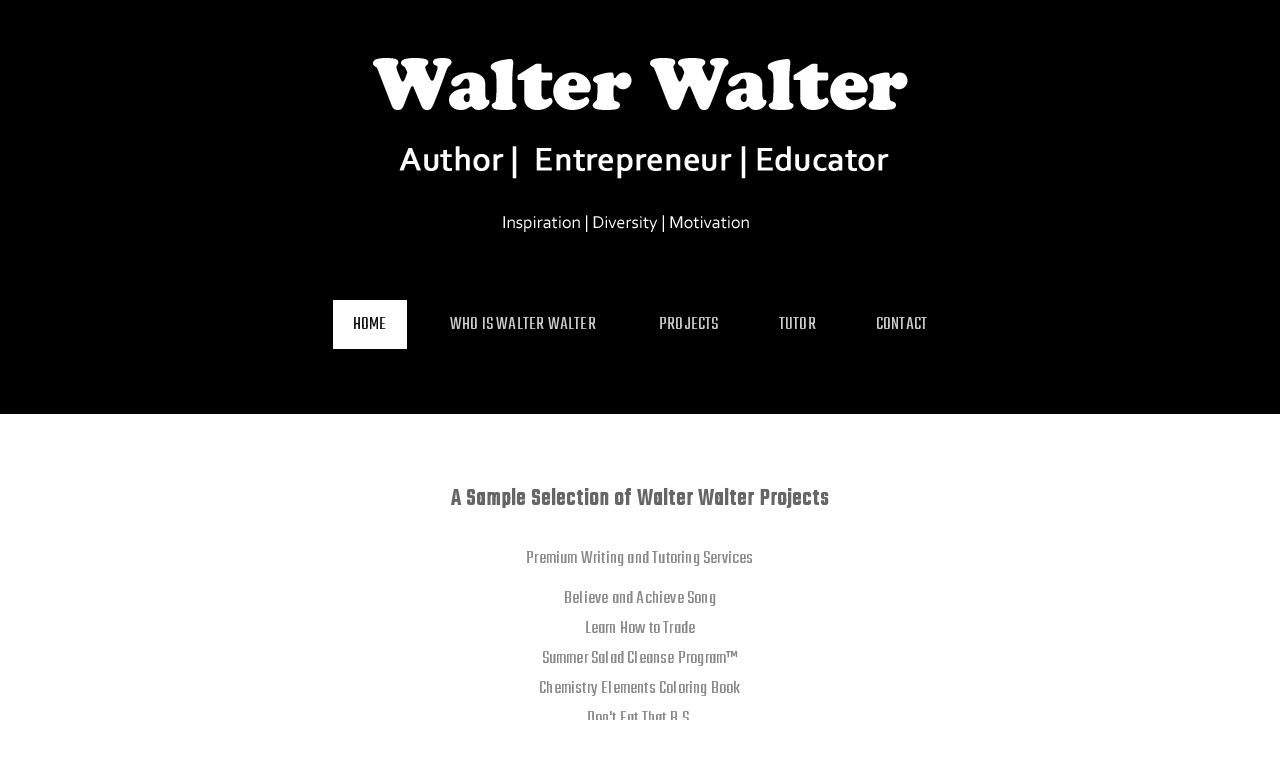

--- FILE ---
content_type: text/html
request_url: https://walterwalter.com/projects.html
body_size: 1563
content:
<!DOCTYPE html>
<!--[if lt IE 7 ]><html class="ie ie6" lang="en"> <![endif]-->
<!--[if IE 7 ]><html class="ie ie7" lang="en"> <![endif]-->
<!--[if IE 8 ]>
<html class="ie ie8" lang="en"> <![endif]-->
<!--[if (gte IE 9)|!(IE)]><!--><html lang="en"> <!--<![endif]-->
<head>

    
<!-- Basic Page Needs
  ================================================== -->
	<meta charset="utf-8">
	<title>Walter Walter Projects | Official Website</title>
	
<meta name="description" content="Walter Walter Projects | WalterWalter.com">
	<meta name="author" content="https://www.walterwalter.com">
	
    
<!-- Mobile Specific Metas
	================================================== -->
	<meta name="viewport" content="width=device-width, initial-scale=1, 
maximum-scale=1">
    
    <!-- CSS
	================================================== -->
  	<link rel="stylesheet" href="css/zerogrid.css">
	
<link rel="stylesheet" href="css/style.css">
	
	<!-- Custom Fonts -->
    <link href="font-awesome/css/font-awesome.min.css" rel="stylesheet" type="text/css">

	
	
	<link rel="stylesheet" href="css/menu.css">
	<script src="js/jquery1111.min.js" type="text/javascript"></script>
	
<script src="js/script.js"></script>
	
	<!-- Owl Carousel Assets -->
    <link href="owl-carousel/owl.carousel.css" rel="stylesheet">
	
	
<!--[if lt IE 8]>
       <div style=' clear: both; text-align:center; position: relative;'>
         
<a href="http://windows.microsoft.com/en-US/internet-explorer/Items/ie/home?ocid=ie6_countdown_bannercode">
           
<img src="http://storage.ie6countdown.com/assets/100/images/banners/warning_bar_0000_us.jpg" border="0" height="42" width="820" 
alt="You are using an outdated browser. For a faster, safer browsing experience, upgrade for free today." />
        </a>
      </div>
    <![endif]-->
    
<!--[if lt IE 9]>
<script src="js/html5.js"></script>
<script src="js/css3-mediaqueries.js"></script>
<![endif]-->
	
<link rel="icon" 
      type="image/png" 
      href="icon.png">

</head>

<body>
	
<div class="wrap-body">
	<header class="main-header">
<div class="zerogrid">
<!--Top-->
				
<div id="top">
<div class="row">
	<div class="col-2-3"></i>
</a>
<div id="searchtext">


</div>
</div>
<div class="t-center">

<a class="site-branding" href="index.html">

<img src="images/walter-walter.jpg"></a> 
<!-- .site-branding -->
<!-- Menu-main -->

<div id='cssmenu' class="align-center">
<ul>
<li class="active"><a href='index.html'><span>Home</span></a></li>

<li class=><a href="whois.html"><span>Who is Walter Walter</span></a>
<ul>
<li class=><span></span>
	<ul>
									  
 <li><span></span></li>
<li class=><span></span></li>
</ul>
</li>
								
 <li class=><span></span>
<ul>
<li><span></span></li>
<li class=>
<span></span></li>
</ul>
</li>
</ul>
</li>

<li class=><a href="projects.html"><span>Projects</span></a>
<li class=><a href="tutor.html"><span>TUTOR</span></a>
<li class='last'><a href='wwc.html'><span>Contact</span></a></li>
</ul></div>
</header>
	



<center><h1>A Sample Selection of Walter Walter Projects</h1><br>
<a href="tutor.html">Premium Writing and Tutoring Services</a><br><p>

<a href="https://www.youtube.com/watch?v=p0SdT5LkxlA">Believe and Achieve Song</a><br>
<a href="walter-the-educator.html">Learn How to Trade</a><br>
<a href="books.html">Summer Salad Cleanse Program&#153</a><br>
<a href="books.html">Chemistry Elements Coloring Book</a><br>
<a href="books.html">Don't Eat That B.S.</a><br>
<a href="books.html">10 Beginner Fitness Secrets for You!</a> <br>
<a href="books.html">Chemistry Secrets for All</a> <br>
<a href="books.html">Science Weightlifting and You</a> <br>
<a href="books.html">12-Day Exercise Program</a><br>
<a href="books.html">The Chemistry of Food and Weight Loss</a> <br>
<a href="books.html">Naturally Fit</a><br>
<a href="books.html">Eating Healthy on a Budget</a><br>
<a href="books.html">The Little Book of the Best Diets</a><br>
<a href="books.html">Eating the Paleo Way</a>

<br><p>



<!--////////////////////////////////////Container-->

<section id="container">
	
<!--////////////////////////////////////Footer-->

<footer>
<div class="zerogrid wrap-footer">
<div class="row">
<div class="bottom-social">
				<a href="https://www.instagram.com/waltertheeducator"><i class="fa fa-instagram"></i></a>
<br></div>
				</div>
				
<div class="copyright">
				
	
 
&copy;<a href="http://www.walterwalter.com"> WalterWalter.com</a>. All rights reserved. TradeMark&trade; Notice. 
We have established rights to the words and phrase "Walter Walter".		
</div>
			</div>
		</footer>
		<!-- carousel -->
		<script src="owl-carousel/owl.carousel.js"></script>
		
<script>
		$(document).ready(function() {
		  $("#owl-slide").owlCarousel({
			autoPlay: 3000,
			items : 1,
	
		itemsDesktop : [1199,1],
			itemsDesktopSmall : [979,1],
			itemsTablet : [768, 1],
			itemsMobile : 
[479, 1],
			navigation: true,
			navigationText: ['<i class="fa fa-chevron-left fa-5x"></i>', 
'<i class="fa fa-chevron-right fa-5x"></i>'],
			pagination: false
		  });
		});
		</script>
	
</div>


</body>
</html>

--- FILE ---
content_type: text/css
request_url: https://walterwalter.com/css/zerogrid.css
body_size: 479
content:
/*
Zerotheme.com | Free Html5 Responsive Templates
Zerogrid - A Single Grid System for Responsive Design
Author: Kimmy
Version : 3.0
Author URI: https://www.zerotheme.com/
*/
/* -------------------------------------------- */
/* ------------------Grid System--------------- */ 
.zerogrid{ width: 1000px; position: relative; margin: 0 auto; padding: 0px;}
.zerogrid:after { content: "\0020"; display: block; height: 0; clear: both; visibility: hidden; }

.zerogrid .f-right{float: right!important;}
.zerogrid .f-left{float: left!important;}

.zerogrid .row{}
.zerogrid .row:before,.row:after { content: '\0020'; display: block; overflow: hidden; visibility: hidden; width: 0; height: 0; }
.zerogrid .row:after{clear: both; }
.zerogrid .row{zoom: 1;}

.zerogrid .wrap-col{margin:10px;}

.zerogrid .col-1-2, .zerogrid .col-1-3, .zerogrid .col-2-3, .zerogrid .col-1-4, .zerogrid .col-2-4, .zerogrid .col-3-4, .zerogrid .col-1-5, .zerogrid .col-2-5, .zerogrid .col-3-5, .zerogrid .col-4-5, .zerogrid .col-1-6, .zerogrid .col-2-6, .zerogrid .col-3-6, .zerogrid .col-4-6, .zerogrid .col-5-6{float:left; display: inline-block;}

.zerogrid .col-full{width:100%;}

.zerogrid .col-1-2,.zerogrid .col-1-2-fixed{width:50%;}
.zerogrid .offset-1-2{margin-left: 50%;}

.zerogrid .col-1-3,.zerogrid .col-1-3-fixed{width:33.33%;}
.zerogrid .col-2-3,.zerogrid .col-2-3-fixed{width:66.66%;}
.zerogrid .offset-1-3{margin-left: 33.33%;}
.zerogrid .offset-2-3{margin-left: 66.66%;}

.zerogrid .col-1-4,.zerogrid .col-1-4-fixed{width:25%;}
.zerogrid .col-2-4,.zerogrid .col-2-4-fixed{width:50%;}
.zerogrid .col-3-4,.zerogrid .col-3-4-fixed{width:75%;}
.zerogrid .offset-1-4{margin-left: 25%;}
.zerogrid .offset-2-4{margin-left: 50%;}
.zerogrid .offset-3-4{margin-left: 75%;}

.zerogrid .col-1-5,.zerogrid .col-1-5-fixed{width:20%;}
.zerogrid .col-2-5,.zerogrid .col-2-5-fixed{width:40%;}
.zerogrid .col-3-5,.zerogrid .col-3-5-fixed{width:60%;}
.zerogrid .col-4-5,.zerogrid .col-4-5-fixed{width:80%;}
.zerogrid .offset-1-5{margin-left: 20%;}
.zerogrid .offset-2-5{margin-left: 40%;}
.zerogrid .offset-3-5{margin-left: 60%;}
.zerogrid .offset-4-5{margin-left: 80%;}

.zerogrid .col-1-6,.zerogrid .col-1-6-fixed{width:16.66%;}
.zerogrid .col-2-6,.zerogrid .col-2-6-fixed{width:33.33%;}
.zerogrid .col-3-6,.zerogrid .col-3-6-fixed{width:50%;}
.zerogrid .col-4-6,.zerogrid .col-4-6-fixed{width:66.66%;}
.zerogrid .col-5-6,.zerogrid .col-5-6-fixed{width:83.33%;}
.zerogrid .offset-1-6{margin-left: 16.66%;}
.zerogrid .offset-2-6{margin-left: 33.33%;}
.zerogrid .offset-3-6{margin-left: 50%;}
.zerogrid .offset-4-6{margin-left: 66.66%;}
.zerogrid .offset-5-6{margin-left: 83.33%;}

@media only screen and (min-width: 960px) and (max-width: 1199px) {
	.zerogrid{width:960px;}
}

@media only screen and (min-width: 768px) and (max-width: 959px) {
	.zerogrid{width:768px;}
}

@media only screen and (max-width: 767px) {
	.zerogrid, .zerogrid .col-1-2, .zerogrid .col-1-3, .zerogrid .col-2-3, .zerogrid .col-1-4, .zerogrid .col-2-4, .zerogrid .col-3-4, .zerogrid .col-1-5, .zerogrid .col-2-5, .zerogrid .col-3-5, .zerogrid .col-4-5, .zerogrid .col-1-6, .zerogrid .col-2-6, .zerogrid .col-3-6, .zerogrid .col-4-6, .zerogrid .col-5-6{width:100%;}
	
	.zerogrid .offset-1-2, .zerogrid .offset-1-3, .zerogrid .offset-2-3, .zerogrid .offset-1-4, .zerogrid .offset-2-4, .zerogrid .offset-3-4, .zerogrid .offset-1-5, .zerogrid .offset-2-5, .zerogrid .offset-3-5, .zerogrid .offset-4-5, .zerogrid .offset-1-6, .zerogrid .offset-2-6, .zerogrid .offset-3-6, .zerogrid .offset-4-6, .zerogrid .offset-5-6{margin-left:0;}
}


--- FILE ---
content_type: text/css
request_url: https://walterwalter.com/css/style.css
body_size: 3102
content:
/*
Zerotheme.com | Free Html5 Responsive Templates
Author URI: https://www.zerotheme.com/
*/

@import url('https://fonts.googleapis.com/css?family=Teko:300,400');
@import url(https://fonts.googleapis.com/css?family=Oswald);
/* ---------------------------------------------------------------------------- */
/* ------------------------------------Reset----------------------------------- */
/* ---------------------------------------------------------------------------- */
a,abbr,acronym,address,applet,article,aside,audio,b,blockquote,big,body,center,canvas,caption,cite,code,command,datalist,dd,del,details,dfn,dl,div,dt,em,embed,fieldset,figcaption,figure,font,footer,form,h1,h2,h3,h4,h5,h6,header,hgroup,html,i,iframe,img,ins,kbd,keygen,label,legend,li,meter,nav,object,ol,output,p,pre,progress,q,s,samp,section,small,span,source,strike,strong,sub,sup,table,tbody,tfoot,thead,th,tr,tdvideo,tt,u,ul,var{background:transparent;border:0 none;font-size:100%;margin:0;padding:0;border:0;outline:0;vertical-align:top;}ol, ul {list-style:none;}blockquote, q {quotes:none;}table, table td {padding:0;border:none;border-collapse:collapse;}img {vertical-align:top;}embed {vertical-align:top;}
article, aside, audio, canvas, command, datalist, details, embed, figcaption, figure, footer, header, hgroup, keygen, meter, nav, output, progress, section, source, video {display:block;}
mark, rp, rt, ruby, summary, time {display:inline;}
input, textarea {border:0; padding:0; margin:0; outline: 0;}
iframe {border:0; margin:0; padding:0;}
input, textarea, select {margin:0; padding:0px;}


/* ---------------------------------------------------------------------------- */
/* ---------------------------------------------------------------------------- */
/* ---------------------------------------------------------------------------- */
* {
  -webkit-box-sizing: border-box;
     -moz-box-sizing: border-box;
          box-sizing: border-box;
}


/* ---------------------------------------------------------------------------- */
/* ---------------------------------------------------------------------------- */
/* ---------------------------------------------------------------------------- */

html { -webkit-text-size-adjust: none;}
.video embed,.video object,.video iframe { width: 100%;  height: auto;}
img{max-width:100%;	height: auto;width: auto\9; /* ie8 */}

a{color: #888;text-decoration: none;-webkit-transition: all .2s ease-in-out;-moz-transition: all .2s ease-in-out;transition: all .2s ease-in-out;}
a:hover {color: #000000; text-decoration: none;}

h1, h2 	{font-size: 25px;line-height: 30px;}
h3, h4	{font-size: 20px;line-height: 20px;}
h5, h6	{font-size: 16px;line-height: 16px;}
h1,h2,h3,h4,h5,h6 {letter-spacing: 1px;line-height: 1.2;}

p{margin: 10px 0;}

label {cursor:pointer;margin:5px 0;display:block;font-weight:bold;}
input {display:block;width:100%;color:#222;border:1px solid #d1d1d1;padding:23px;margin: 5px 0 20px 0;font-size: 16px;}
input[type="submit"]{padding: 15px;}
textarea {display:block;width:100%;height:250px;background-color:#fff; color:#222;border:1px solid #d1d1d1;padding:10px;margin: 5px 0 20px 0;}

input:not([type]), input[type="color"], input[type="email"], input[type="number"], input[type="password"], input[type="tel"], input[type="url"], input[type="text"], input[type="search"], textarea, .form-control, select {
	border-radius: 0 0 0 0;
    box-shadow: none;
    display: block;
    font-weight: normal;
    line-height: 1.2;
    outline: medium none;
    transition: border-color 0.2s ease-in-out 0s, color 0.2s ease-in-out 0s;
    width: 100%;
}

.t-center{text-align: center !important;}
.t-left{text-align: left;}
.t-right{text-align: right;}
.f-right{float: right;}
.f-left{float: left;}

.post{}
.post:after, .post:before, article:after, article:before, section:after, section:before{clear: both; content: '\0020'; display: block; visibility: hidden; width: 0; height: 0;}
.post img{margin: 30px 0;}

.clear{content: "\0020"; display: block; height: 0; clear: both; visibility: hidden; }
.clearfix:after, .clearfix:before{clear: both; content: '\0020'; display: block; visibility: hidden; width: 0; height: 0;}

.list-inline li{display: inline-block;}

/* ---------------------------------------------------------------------------- */
/* ------------------------------------Html-Body------------------------------- */
/* ---------------------------------------------------------------------------- */
html, body {width:100%; padding:0; margin:0;}
body {font: 14px/25px Arial, Helvetica, sans-serif;font-family: 'Teko', sans-serif;background: #fff;color: #666;font-size: 19px;line-height: 1.6em;letter-spacing: .2px;}
body .wrap-body{}

/* ---------------------------------------------------------------------------- */
/* ---------------------------------Top-Site----------------------------------- */
/* ---------------------------------------------------------------------------- */
#top {padding: 20px 0; color: #fff;margin-bottom: 40px;}
#top .top-search{}
#top ul.top-link {margin-top: 10px;}

.link{}
.link a{display:inline-block;text-decoration:none;letter-spacing:1px; color: #888888;}
.link a:hover{color:#fff}
.link  li:after{content: "-";padding: 0 10px;}
.link  li:last-child:after{content:'';padding:0px;display:none}
ul.link li{padding: 0;margin: 0;}

@media  (max-width: 767px){
	#top ul.top-link,
	#top .top-search	{text-align: center;}
	#top .top-search form{margin: 30px auto 0;}
}

/* ---------------------------------------------------------------------------- */
/* -------------------------------------Search--------------------------------- */
/* ---------------------------------------------------------------------------- */
#searchtext input {border: 1px solid #888;color: #fff;display: block;padding: 10px;width: 100%;box-sizing: border-box;font-size: 15px;margin: 0;background-color: transparent;height: 42px;}
#form-container{max-width: 360px;text-align: center;}
#searchtext {overflow: hidden;}

a.search-submit-button {background: #fff;border-bottom: 1px solid #eeeeee;border-right: 1px solid #eeeeee;border-top: 1px solid #eeeeee;color: #000000;display: block;float: right;padding: 10px;font-size: 17px;text-align: center;width: 45px;box-sizing: border-box;height: 42px;}

/* ---------------------------------------------------------------------------- */
/* -------------------------------------Header--------------------------------- */
/* ---------------------------------------------------------------------------- */
header{background: #000000;padding: 5px 0 5px;margin-bottom: 70px;}

a.site-branding {text-align: center;color: #888;margin-bottom: 45px;height: auto;padding: 0;display: inline-block;}
.main-header h1.site-title, .main-header .site-title a {letter-spacing: 2px;color: #000000;margin: 0;text-transform: uppercase;font-size: 39px;font-weight: 300;line-height: 1;}
p.site-description{margin: 0;font-size: 16px;}

/* ---------------------------------------------------------------------------- */
/* -------------------------------------Container------------------------------ */
/* ---------------------------------------------------------------------------- */
#container {}
#container .wrap-container{}

/* ---MainContent-Article--- */
#main-content{}
#main-content .wrap-content{padding: 1px 0;}



/* ---Article--- */
.single-post{}
.single-post .wrap-post, .comments-are, .contact-form {background: #f6f6f6;padding:30px; position: relative;margin: 50px 0 ;}
article.single-post{border-bottom: none; padding-bottom: 0;}
article.single-post .wrap-post, .comments-are {padding:30px 20px; position: relative;margin: 50px 0 ;}
article{background: #ffffff; color: #3F3F3F; margin: 30px 0 40px;border-bottom: 1px solid #e1e1e1;padding: 0 30px 50px;}
article:last-child{border-bottom: none;}
article:after, article:before{clear: both; content: '\0020'; display: block; visibility: hidden; width: 0; height: 0;}
article .post-thumbnail-wrap {text-align: center;width: 100%;margin-bottom: 10px;}
article .post-thumbnail-wrap img {}
article h2.entry-title{font-size: 53px;margin: 10px 0 0;font-weight: 300;letter-spacing: 2px;line-height: 1.1;}
article h2.entry-title a{color: #000000;}
article h2.entry-title a:hover{color: #555}
article .l-tags{text-align: center; font-size: 11px;}

article .entry-header{margin-bottom: 30px;}
article.single-post .entry-header{margin-bottom: 30px;text-align: center;}
article.single-post .entry-header h1.entry-title{font-size: 58px;line-height: 30px;letter-spacing: 2px;font-weight: 300;margin: 0;text-transform: uppercase;margin-bottom: 0;line-height: 1.1}
article.single-post .entry-header h1.entry-title a {color: #575756;margin: 0;}
article .entry-title-blog a:hover {color: #628d7c;}

article .entry-header .time {font-family: "Merriweather",Georgia,serif;color: #888;font-size: 17px;padding-bottom: 10px;display: block;}
article .entry-header .cat-links {font-size: 17px;color: #7fcaad;text-transform: uppercase;letter-spacing: 1px;padding-top: 10px;display: block;}

article .entry-header .entry-meta{color: #888;font-size: 17px;}
article .entry-header .entry-meta a {color: #888;}
article .entry-header .entry-meta a:hover {color: #000000;}

article .entry-header .tags-links {display: block;}
article .entry-header .tags-links a{padding: 3px 8px 1px;background: #000000;line-height: 20px;}
article.single-post .entry-header .tags-links {margin-bottom: 70px;}


article .entry-content{text-align: left;}
article.single-post .entry-content{ padding: 40px 120px;}
@media  (max-width: 540px){
	article.single-post .entry-content{ padding: 30px;}
}
article .entry-content p{color: #686868;font-size: 21px;}
article .entry-content blockquote {border-left: 3px solid #1c7791;margin: 0 50px;font-style: italic;color: #666;padding-left: 20px;}
article .entry-content ol {float: left;text-align: justify;margin: 10px 50px;list-style-type: circle;font-size: 21px;}

.comments-are textarea {height:170px;}

/* ---------------------------------------------------------------------------- */
/* -------------------------------------Footer--------------------------------- */
/* ---------------------------------------------------------------------------- */
footer{text-align: center;padding: 40px 0;border-top: 1px solid #bbb;margin-top: 40px;}
footer a{color:#444;font-weight: bold;}
footer a:hover{color:#000;}
footer .wrap-footer{color: #92907C;}
footer .wrap-footer ul li {margin-bottom: 5px;border-bottom: 1px solid #555;padding: 10px 0 15px;}
footer i.fa{font-size: 22px;margin-right: 8px;}
footer .bottom-social{margin-bottom: 20px;}
footer .bottom-social i.fa{font-size: 24px;margin-right: 12px;}

.copyright{font-size: 17px;}

/* ---------------------------------------------------------------------------- */
/* -------------------------------------Contact-------------------------------- */
/* ---------------------------------------------------------------------------- */
#contact_form, #comment {padding:20px 30px 0;}

.contact-form{margin-top: 0;}
.contact-form h3{font-size: 57px; font-weight: 400;}

#ff .sendButton , #comment_form .sendButton {cursor:pointer;background-color:#575756;-webkit-border-radius:3px;-moz-border-radius:3px;border-radius:3px;width:20%;color:#ffffff;margin-top: 50px;}
#ff .sendButton:hover , #comment_form .sendButton:hover{opacity: 0.8;}

/* ---------------------------------------------------------------------------- */
/* -------------------------------------Button--------------------------------- */
/* ---------------------------------------------------------------------------- */
.button{cursor: pointer;font-size: 13px;border:1px solid #ffffff;display: inline-block;text-decoration: none;margin: 5px 0;color: #fff;padding: 10px 15px;-webkit-transition: all .35s;-moz-transition: all .35s;transition: all .35s;
}
.button:hover{text-decoration: none; background: #303030;}

.button.bt1 {background: #ec495e;color: #ffffff;padding: 10px 30px;text-align: center;border:2px solid #ec495e;font-weight: bold; font-size: 15px;border-radius: 5px;}
.button.bt1:hover{background: transparent;color: #ec495e;}
.button-skin{background-color: #ec495e;color: #fff;font-weight: bold;border: none;width: auto}
.button-skin:hover{background-color: #444;}

/* ---------------------------------------------------------------------------- */
/* ------------------------------Portfolio Box--------------------------------- */
/* ---------------------------------------------------------------------------- */	
.portfolio-box {display: block;position: relative;margin: 0 auto 30px;overflow: hidden;}
.portfolio-box:before{z-index:1;content:"";position:absolute;left:0;right:0;top:0;bottom:0;border-top:12px solid #000000;border-bottom:12px solid #000000;transform:scale(0,1);-moz-transform:scale(0,1);-webkit-transform:scale(0,1);-ms-transform:scale(0,1);transition:all 0.4s ease-in-out 0s;-moz-transition:all 0.4s ease-in-out 0s;-webkit-transition:all 0.4s ease-in-out 0s;}
.portfolio-box:after{z-index:1;content:"";position:absolute;left:0;right:0;top:0;bottom:0;border-left:12px solid #000000;border-right:12px solid #000000;transform:scale(1,0);-moz-transform:scale(1,0);-webkit-transform:scale(1,0);-ms-transform:scale(1,0);transition:all 0.4s ease-in-out 0s;-moz-transition:all 0.4s ease-in-out 0s;-webkit-transition:all 0.4s ease-in-out 0s;}
.portfolio-box:hover:before{transform:scale(1,1);-moz-transform:scale(1,1);-webkit-transform:scale(1,1);-ms-transform:scale(1,1);}
.portfolio-box:hover:after {transform:scale(1,1);-moz-transform:scale(1,1);-webkit-transform:scale(1,1);-ms-transform:scale(1,1);}

/****** Zoom Effect ******/
.portfolio-box.zoom-effect .portfolio-box-caption{}
.portfolio-box.zoom-effect img{-webkit-transition: 0.5s ease;transition: 0.5s ease;width: 100%;}
.portfolio-box:hover.zoom-effect img{-webkit-transform:scale(1.1); /* Safari and Chrome */-moz-transform:scale(1.1); /* Firefox */-ms-transform:scale(1.1); /* IE 9 */-o-transform:scale(1.1); /* Opera */transform:scale(1.1);}

.portfolio-box .portfolio-box-caption {display: block;position: absolute;bottom: 0;width: 100%;height: 100%;color: #fff;-webkit-transition: all .35s;-moz-transition: all .35s;transition: all .35s;}
.portfolio-box .portfolio-box-caption .portfolio-box-caption-content {position: absolute;top: 9%;left: 7%;width: 100%;}

.portfolio-box .portfolio-box-caption .portfolio-box-caption-content .project-name span{background: #000000;display: inline-block;line-height: 15px;padding: 12px 10px 9px;font-size: 28px;letter-spacing: 2px;text-transform: uppercase;font-weight: 300;}
.portfolio-box .portfolio-box-caption .portfolio-box-caption-content .project-name {padding: 0 20px;color: #fff;}
.portfolio-box .portfolio-box-caption .portfolio-box-caption-content .project-name {font-size: 16px;margin-bottom: 3px;text-transform: uppercase;}

.portfolio-box:hover .portfolio-box-caption {opacity: 1;}

@media(min-width:768px) {
    .portfolio-box .portfolio-box-caption .portfolio-box-caption-content .project-name {
        font-size: 19px;
    }
}
@media(max-width:768px) {
	.portfolio-box {max-width: 350px}
}

